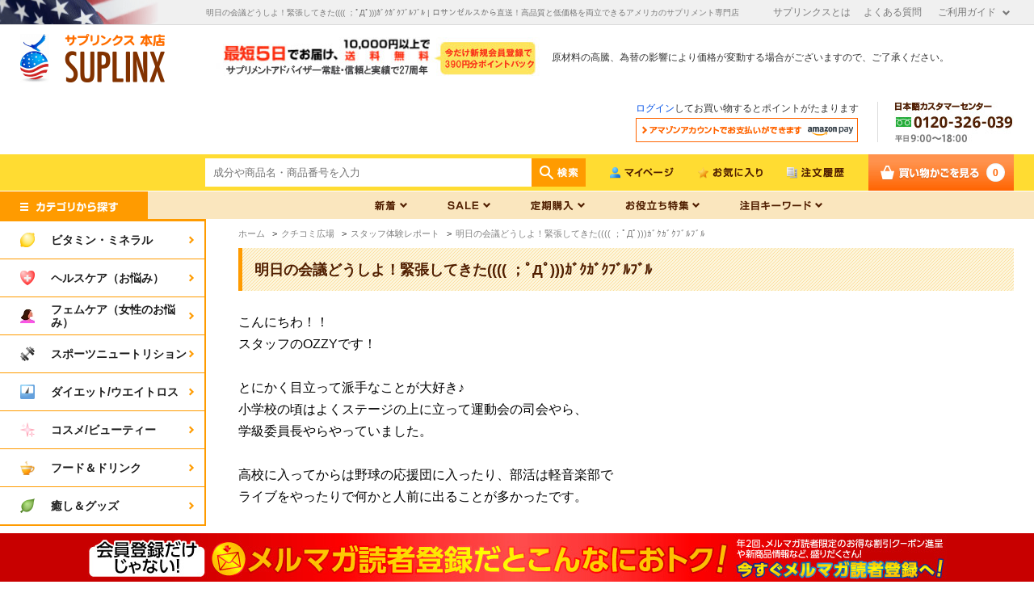

--- FILE ---
content_type: text/css
request_url: https://www.suplinx.com/common/css/instock.css
body_size: 4896
content:
/* 共通 */
#instock_frame div.review_line_ {}
#instock_frame div.review_line_ hr {}
#instock_frame div.review_line_ span.moderate_info1_ {}
#instock_frame div.review_line_ span.moderate_info2_ {}
#instock_frame div.review_line_ span.moderate_info2_ span {cursor:pointer;text-decoration:underline;}
#instock_frame div.review_line_ div.moderate_other_ {}
#instock_frame div.review_line_ div.moderate_other_ {}
#instock_frame div.review_line_ div.img_title_ {}
#instock_frame div.review_line_ div.img_title_ img.score_starimg_ {margin-bottom:4px;}
#instock_frame div.review_line_ div.img_title_ span.review_line_title_ {font-weight:bold;}
#instock_frame div.review_line_ div.review_line_frame_ {margin-bottom:10px;}
#instock_frame div.review_line_ div.review_line_frame_ div.reviewer_name_{margin:10px 0px 10px 0px;}
#instock_frame div.review_line_ div.review_line_frame_ div.review_line_comment_{}
#instock_frame div.review_line_ span.mode_select_line_ {color:#333333;cursor:pointer;}
#instock_frame div.review_line_ span.moderate_vote_ {margin-top:10px;}

/* form */
div.instock_ {padding:0px 20px 0px 20px;}
div.instock_ img.mark_ {margin-bottom:3px;margin-right:5px;}
div.instock_ input {}
div.instock_ select {}
div.instock_ div.goodsinfo_ {}
div.instock_ div.goodsinfo_ span{font-weight:bold;font-size:large;}

div.instock_ div.break_ {clear:both;}
div.instock_ div.formhead_ {width:200px;float:left;}
div.instock_ div.formbody_ {width:auto;float:left;}
div.instock_ div.reviewerinfo_ {margin-bottom:10px;float:}
div.instock_ div.scoreinfo_    {margin-bottom:10px;}
div.instock_ div.titleinfo_    {}
div.instock_ div.commentinfo_  {}
div.instock_ span.title_ {font-weight:bold;}

div.instock_ div.instock_backbutton_ {text-align:center;}
div.instock_ div.instock_backbutton_ a {}

div.instock_ div.confirm_layer_frame_ {border:dotted 1px #FF6666;width:500px; margin:10px;padding:10px;}

/* added 20081121 */
div.instock_ {
	width: 900px;
	margin: 20px auto;
}
div.instock_ img {
	border: none;
}
div.instock_ table.reviewerinfo_,
div.instock_ table.scoreinfo_ {
	border-collapse: collapse;
	border: 1px dotted #ff9b00;
	width: 100%;
	margin-bottom: 20px;
}
div.instock_ table.cmd_ {
	border-collapse: collapse;
	border: 0px dotted #ff9b00;
	width: 100%;
	margin-bottom: 20px;
}
div.instock_ th.formhead_ {
	padding: 10px;
	width: 180px;
	background: #fae6be;
	text-align: left;
	vertical-align: top;
	border: 1px dotted #ff9b00;
	font-size: 12px;
}
div.instock_ td.formbody_ {
	padding: 10px;
	text-align: left;
	vertical-align: top;
	border: 1px dotted #ff9b00;
	font-size: 12px;
}
div.instock_ div.radio_ {
	float: left;
	margin-right: 1em;
	white-space: nowrap;
}
div.instock_ div.instock_headline_ {
	border-left: 4px dotted #ff9b00;
	font-size: 16px;
	padding-left: 3px;
	font-weight: bold;
	margin-bottom: 5px;
	text-align: left;
}
div.instock_ .clear_ {
	clear: both;
}
div.instock_ .error_ {
	color: #cc0000;
	font-weight: bold;
}
div.instock_ hr {
	border: none;
	height: 1px;
	background: #CCCCCC;
}

div.confirm_layer_frame_ hr {
	border: none;
	height: 1px;
	background: #C10506;
	color: #C10506;
}
div.instock_ h2.writereview_ {
	text-align: left;
	font-size: 16px;
	font-weight: bold;
	color: #C10506;
	border-bottom: 2px solid #C10506;
}
div.instock_ h1.goodsinfo_name_ {
	font-size: 18px;
	margin-bottom: 10px;
}
div.instock_ div.goodsinfo_desc_ {
	margin-bottom: 30px;
}
div.instock_ div.confirm_layer_frame_ {
}
div.instock_ span.moderate_info1_ {
	font-size: 16px;
	font-weight: bold;
	color: #C10506;
}
div.instock_ div.img_title_ {
	border-top: 1px solid #C10506;
	padding-top: 10px;
	margin-bottom: 0.5em;
	text-align:center;
}
div.instock_ span.review_line_title_ {
	font-weight: bold;
	font-size: 14px;
}
div.instock_ div.review_line_frame_ {
	margin-bottom: 0.5em;
	text-align:left;
}
div.instock_ span.moderate_vote_ {
	font-size: 14px;
	font-weight: bold;
	display: block;
	margin: 20px 0 5px 0;
}
div.instock_ div#confirm_ div.submit_ {
	margin-top: 20px;
}

div.rank p {
	font-size: 12px;
}
table.rate td div {
	display: inline;
}
div.review p.review_title {
	font-weight: bold;
}
div.instock_ div.instock_backbutton_ {
}
.rightfloat {
	float: right;
}

/* 201603 add サイトリニューアル後調整 */

@media screen and (max-width: 767px) {
    div.instock_ {
        width: 100%;
        margin: 0;
        padding: 0;
    }
    div.instock_ input {
        width: 90%;
    }
    div.instock_ td.formbody_ {
        line-height: 1.8;
    }
    div#instock_frame {
        padding: 0 10px;
    }
    div.instock_ th.formhead_ {
        clear: both;
        border: 1px solid #ccc;
        font-size: 13px;
        padding: 10px 2px 10px 6px;
        background-color: #f0f0f0;
    }
    div.instock_ td.formbody_ {
        clear: both;
        border: 1px solid #ccc;
        font-size: 13px;
        padding: 10px 2px 10px 6px;
    }
}



--- FILE ---
content_type: application/javascript
request_url: https://www.suplinx.com/js/goods_ajax_cart.js
body_size: 2823
content:
jQuery(document).ready(function(){var r=150,e=150;if(document.URL.match("cart.aspx"))return!1;var t=jQuery(".goods_ .btn_cart_");t.unbind("click"),t.bind("click",function(){var t=function(r){var e=jQuery(r).attr("src"),t=new RegExp("^(.+)(.png|.gif)$"),a=e.match(t),n="";return 3==a.length&&(n=a[1]+"_loading"+a[2]),jQuery(r).attr({src:n,alt:""}),r},a=function(t,a){var n=jQuery(t).attr("src");if(n=n.replace("_loading.","."),a)jQuery(t).attr({src:n,alt:""});else{var c=jQuery("<div></div>").addClass("addcart_overlay_").append(jQuery("<img>").attr("src",EC_WWW_ROOT+"/img/usr/cart_complete.gif").attr("alt","")),i=jQuery(t).position();if(c.css("top",i.top-40),jQuery(t).width()<e){var o=(e-r)/2;c.css("left",i.left-o)}else c.css("left",i.left);jQuery(t).parent().append(c),jQuery(c).fadeIn("normal",function(){setTimeout(function(){jQuery(c).fadeOut("normal",function(){jQuery(c).remove(),jQuery(t).attr({src:n,alt:""})})},900)})}},n=function(r){var e=t(r);return jQuery.ajax({async:!0,type:"POST",url:EC_WWW_ROOT+"/shop/js/addcart.aspx",data:{goods:s,crsirefo_hidden:crsirefo_jscart},cache:!1,ifModified:!1,dataType:"json",success:function(r){if("loadABtest"in window&&saveBlockClickLog("jscart"),"function"==typeof ga&&ga("send","pageview",{page:EC_WWW_ROOT+"/shop/cart/addcart.aspx?goods="+s,title:"AddCart"}),r&&r.length>0)return alert(r.join("\r\n").replace(/<\/?[^>]+>/gi,"")),a(e,!0),!1;if(jQuery("#jscart_replace_").length>0){var t=function(r){jQuery("#jscart_replace_").load(EC_WWW_ROOT+"/shop/js/cart.aspx",function(){jQuery("#jscart_replace_ .cart_goods_ .delete_ img").each(function(){var r=jQuery(this).attr("alt");jQuery(this).bind("click",function(){jQuery(this).parent().parent().parent().slideUp("normal",function(){jQuery(this).remove(),jQuery.ajax({type:"POST",url:EC_WWW_ROOT+"/shop/js/delcart.aspx",data:{cart:r,crsirefo_hidden:crsirefo_jscart},cache:!1,success:function(){t(!0)}})})})}),jQuery(".cart_frame_ .cart_erroralert_").length>0&&jQuery(".cart_frame_ .cart_erroralert_").css("cursor","pointer").bind("click",function(){jQuery(".cart_frame_ .cart_errormessages_").show(),jQuery(".cart_frame_ .cart_erroralert_").css("cursor",null)}),r||setTimeout(function(){a(e,!1)},400)})};t(!1)}else setTimeout(function(){a(e,!1)},400)},error:function(){return a(e,!0),alert("セッションの有効期間がきれました。\n誠に恐れ入りますが再度トップページよりのアクセスをお願いいたします。\n\n※当サイトではお客様の情報保護のため、一定時間経過後に接続情報を解除させていただいております。"),!1}}),!0};if(-1!=jQuery(this).attr("src").indexOf("_loading."))return!1;var c=jQuery(this).parent().attr("href"),i=new RegExp("goods=([0-9A-Za-z_-]+)"),o=c.match(i),s="";if(!o||2!=o.length)return!0;if(s=o[1],!(jQuery("#agree_"+s).length>0))return n(this,s),!1;var u=this;return jQuery("#dialog").dialog("destroy"),jQuery("#agree_"+s).dialog({resizable:!1,height:"auto",width:"auto",modal:!1,buttons:{"　同意する　":function(){return jQuery(this).dialog("close"),n(u,s),!1},"同意しない":function(){return jQuery(this).dialog("close"),!1}}}),!1})});

--- FILE ---
content_type: application/javascript
request_url: https://www.suplinx.com/lib/jquery.balloon.js
body_size: 5905
content:
(function(b){var a={};a.pos=b.extend(["top","bottom","left","right"],{camel:["Top","Bottom","Left","Right"]});a.size=b.extend(["height","width"],{camel:["Height","Width"]});a.getRelativeNames=function(j){var i={pos:{o:j,f:(j%2==0)?j+1:j-1,p1:(j%2==0)?j:j-1,p2:(j%2==0)?j+1:j,c1:(j<2)?2:0,c2:(j<2)?3:1},size:{p:(j<2)?0:1,c:(j<2)?1:0}};var f={};for(var g in i){if(!f[g]){f[g]={}}for(var h in i[g]){f[g][h]=a[g][i[g][h]];if(!f.camel){f.camel={}}if(!f.camel[g]){f.camel[g]={}}f.camel[g][h]=a[g].camel[i[g][h]]}}f.isTopLeft=(f.pos.o==f.pos.p1);return f};function d(){this.initialize.apply(this,arguments)}(function(){var h={setBorder:function(j,i){return function(k){this.$.css("border-"+j.toLowerCase()+"-width",k+"px");this["border"+j]=k;return(this.isActive)?f(this,i):this}},setPosition:function(j,i){return function(k){this.$.css(j.toLowerCase(),k+"px");this[j.toLowerCase()]=k;return(this.isActive)?f(this,i):this}}};d.prototype={initialize:function(j){this.$=j;b.extend(true,this,this.$.offset(),{center:{},inner:{center:{}}});for(var k=0;k<a.pos.length;k++){this["border"+a.pos.camel[k]]=parseInt(this.$.css("border-"+a.pos[k]+"-width"))||0}this.active()},active:function(){this.isActive=true;f(this);return this},inactive:function(){this.isActive=false;return this}};for(var g=0;g<a.pos.length;g++){d.prototype["setBorder"+a.pos.camel[g]]=h.setBorder(a.pos.camel[g],(g<2));if(g%2==0){d.prototype["set"+a.pos.camel[g]]=h.setPosition(a.pos.camel[g],(g<2))}}function f(k,j){if(j==undefined){f(k,true);return f(k,false)}var i=a.getRelativeNames((j)?0:2);k[i.size.p]=k.$["outer"+i.camel.size.p]();k[i.pos.f]=k[i.pos.o]+k[i.size.p];k.center[i.pos.o]=k[i.pos.o]+k[i.size.p]/2;k.inner[i.pos.o]=k[i.pos.o]+k["border"+i.camel.pos.o];k.inner[i.size.p]=k.$["inner"+i.camel.size.p]();k.inner[i.pos.f]=k.inner[i.pos.o]+k.inner[i.size.p];k.inner.center[i.pos.o]=k.inner[i.pos.f]+k.inner[i.size.p]/2;return k}})();function e(k,h,o){h.stop(true,true);var j,l,p={position:"absolute",height:"0",width:"0",border:"solid 0 transparent"},r=new d(k),g=new d(h);g.setTop(-o.offsetY+((o.position&&o.position.indexOf("top")>=0)?r.top-g.height:((o.position&&o.position.indexOf("bottom")>=0)?r.bottom:r.center.top-g.height/2)));g.setLeft(o.offsetX+((o.position&&o.position.indexOf("left")>=0)?r.left-g.width:((o.position&&o.position.indexOf("right")>=0)?r.right:r.center.left-g.width/2)));if(o.tipSize>0){if(h.data("outerTip")){h.data("outerTip").remove();h.removeData("outerTip")}if(h.data("innerTip")){h.data("innerTip").remove();h.removeData("innerTip")}j=new d(b("<div>").css(p).appendTo(h));l=new d(b("<div>").css(p).appendTo(h));var q;for(var f=0;f<a.pos.length;f++){q=a.getRelativeNames(f);if(g.center[q.pos.c1]>=r[q.pos.c1]&&g.center[q.pos.c1]<=r[q.pos.c2]){if(f%2==0){if(g[q.pos.o]>=r[q.pos.o]&&g[q.pos.f]>=r[q.pos.f]){break}}else{if(g[q.pos.o]<=r[q.pos.o]&&g[q.pos.f]<=r[q.pos.f]){break}}}q=null}if(q){g["set"+q.camel.pos.p1](g[q.pos.p1]+((q.isTopLeft)?1:-1)*(o.tipSize-g["border"+q.camel.pos.o]));n(g,j,q,o.tipSize,h.css("border-"+q.pos.o+"-color"));n(g,l,q,o.tipSize-2*g["border"+q.camel.pos.o],h.css("background-color"));h.data("outerTip",j.$).data("innerTip",l.$)}else{b.each([j.$,l.$],function(){this.remove()})}}function n(u,s,w,v,i){var t=Math.round(v/1.7320508);s.inactive()["setBorder"+w.camel.pos.f](v)["setBorder"+w.camel.pos.c1](t)["setBorder"+w.camel.pos.c2](t)["set"+w.camel.pos.p1]((w.isTopLeft)?-v:u.inner[w.size.p])["set"+w.camel.pos.c1](u.inner[w.size.c]/2-t).active().$.css("border-"+w.pos.f+"-color",i)}}function c(h,f){var g=h.data("balloon")&&h.data("balloon").get(0);return !(g&&(g==f.relatedTarget||b.contains(g,f.relatedTarget)))}b.fn.balloon=function(f){f=b.extend(true,{},b.balloon.defaults,f);return this.one("mouseenter",function(g){var h=b(this),i=this;var j=h.unbind("mouseenter",arguments.callee).showBalloon(f).mouseenter(function(k){c(h,k)&&h.showBalloon()}).data("balloon");if(j){j.mouseleave(function(k){if(i==k.relatedTarget||b.contains(i,k.relatedTarget)){return}h.hideBalloon()}).mouseenter(function(k){h.showBalloon()})}}).mouseleave(function(g){var h=b(this);c(h,g)&&h.hideBalloon()})};b.fn.showBalloon=function(h){var g,i,f;if(!b.balloon.defaults.css){b.balloon.defaults.css={}}if(h||!this.data("options")){this.data("options",b.extend(true,{},b.balloon.defaults,h||{}))}h=this.data("options");return this.each(function(){g=b(this);(f=g.data("offTimer"))&&clearTimeout(f);var k=b.isFunction(h.contents)?h.contents():(h.contents||g.attr("title"));var j=!(i=g.data("balloon"));if(j){i=b("<div>").append(k)}if(!h.url&&(!i||i.html()=="")){return}if(!j&&k&&k!=i.html()){i.empty().append(k)}g.removeAttr("title");if(h.url){i.load(b.isFunction(h.url)?h.url(this):h.url,function(m,l,n){if(h.ajaxComplete){h.ajaxComplete(m,l,n)}e(g,i,h)})}if(j){i.addClass(h.classname).css(h.css).css({visibility:"hidden",position:"absolute"}).appendTo("body");g.data("balloon",i);e(g,i,h);i.hide().css("visibility","visible")}else{e(g,i,h)}g.data("onTimer",setTimeout(function(){if(h.showAnimation){h.showAnimation.apply(i.stop(true,true),[h.showDuration])}else{i.show(h.showDuration,function(){if(this.style.removeAttribute){this.style.removeAttribute("filter")}})}},h.delay))})};b.fn.hideBalloon=function(){var h=this.data("options"),g,f;if(!this.data("balloon")){return this}return this.each(function(){var i=b(this);(g=i.data("onTimer"))&&clearTimeout(g);(f=i.data("offTimer"))&&clearTimeout(f);i.data("offTimer",setTimeout(function(){var j=i.data("balloon");if(h.hideAnimation){j&&h.hideAnimation.apply(j.stop(true,true),[h.hideDuration])}else{j&&j.stop(true,true).hide(h.hideDuration)}},h.minLifetime))})};b.balloon={defaults:{contents:null,url:null,ajaxComplete:null,classname:null,position:"top",offsetX:0,offsetY:0,tipSize:12,delay:0,minLifetime:200,showDuration:100,showAnimation:null,hideDuration:80,hideAnimation:function(f){this.fadeOut(f)},css:{minWidth:"20px",padding:"5px",borderRadius:"6px",border:"solid 1px #777",boxShadow:"4px 4px 4px #555",color:"#666",backgroundColor:"#efefef",opacity:(b.support.opacity)?"0.85":null,zIndex:"32767",textAlign:"left"}}}})(jQuery);